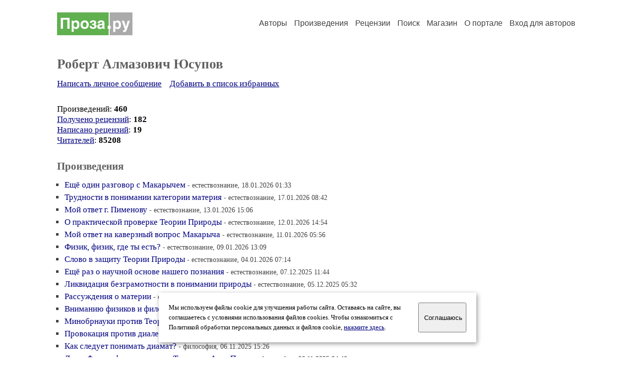

--- FILE ---
content_type: text/html; charset=windows-1251
request_url: https://proza.ru/avtor/yusrob
body_size: 13273
content:
<head>
<meta http-equiv="Content-Type" content="text/html" />
<meta name="viewport" content="width=device-width, initial-scale=1.0" />
<meta http-equiv="X-Frame-Options" content="deny" />
<meta name="DESCRIPTION" content="Сервер предоставляет авторам возможность свободной публикации и обсуждения произведений современной прозы." />
<meta name="Keywords" content="проза произведение роман новелла миниатюра автор литература творчество лирика журнал конкурс" />
<meta name="title" content="Роберт Алмазович Юсупов / Проза.ру" />
<title>Роберт Алмазович Юсупов / Проза.ру</title>
<link rel="stylesheet" href="/styles/s_main_14.css">
<script language="JavaScript" src="/styles/p_main_2.js"></script>
</head>

<body bgcolor="#FFFFFF" text="#000000" link="#000080" vlink="#505050" alink="#FF0000" marginheight="0" marginwidth="0" topmargin="0" leftmargin="0">



<div id="container">

  <div id="header">
    <div class="line1">
      <div class="headlogo"><a href="/"><img src="/images/proza.svg" alt="Стихи.ру" title="Стихи.ру"></a></div>
      <ul class="headmenu">
        <li><a href="/authors/">Авторы</a></li>
        <li><a href="/poems/">Произведения</a></li>
        <li><a href="/board/">Рецензии</a></li>
        <li><a href="/search.html">Поиск</a></li>
        <li><a href="https://shop.proza.ru/">Магазин</a></li>
        <li><a href="https://o.proza.ru/"><nobr>О портале</nobr></a></li>
        <li><a href="/login/">Вход для авторов</a></li>      </ul>
    </div>
  </div>
  <div class="maintext">
  <index>
<h1>Роберт Алмазович Юсупов</h1>
<div ID="textlink"><a href="/login/messages.html?yusrob">Написать личное сообщение</a> &nbsp;&nbsp; <a href="/recommend.html?yusrob">Добавить в список избранных</a></div>

<p style="margin-left:20px">
Произведений: <b>460</b><br>
<a href="/rec_author.html?yusrob">Получено рецензий</a>: <b>182</b><br>
<a href="/rec_writer.html?yusrob">Написано рецензий</a>: <b>19</b><br>
<a href="/readers.html?yusrob">Читателей</a>: <b>85208</b><br>
</p>
<h2>Произведения</h2>

<ul type="square" style="color:#404040">
<li><a href="/2026/01/18/156" class="poemlink">Ещё один разговор с Макарычем</a> <small>- естествознание, 18.01.2026 01:33</small></li>
<li><a href="/2026/01/17/452" class="poemlink">Трудности в понимании категории материя</a> <small>- естествознание, 17.01.2026 08:42</small></li>
<li><a href="/2026/01/13/1201" class="poemlink">Мой ответ г. Пименову</a> <small>- естествознание, 13.01.2026 15:06</small></li>
<li><a href="/2026/01/12/1168" class="poemlink">О практической проверке Теории Природы</a> <small>- естествознание, 12.01.2026 14:54</small></li>
<li><a href="/2026/01/11/276" class="poemlink">Мой ответ на каверзный вопрос Макарыча</a> <small>- естествознание, 11.01.2026 05:56</small></li>
<li><a href="/2026/01/09/1072" class="poemlink">Физик, физик, где ты есть?</a> <small>- естествознание, 09.01.2026 13:09</small></li>
<li><a href="/2026/01/04/361" class="poemlink">Слово в защиту Теории Природы</a> <small>- естествознание, 04.01.2026 07:14</small></li>
<li><a href="/2025/12/07/812" class="poemlink">Ещё раз о научной основе нашего познания</a> <small>- естествознание, 07.12.2025 11:44</small></li>
<li><a href="/2025/12/05/270" class="poemlink">Ликвидация безграмотности в понимании природы</a> <small>- естествознание, 05.12.2025 05:32</small></li>
<li><a href="/2025/11/30/432" class="poemlink">Рассуждения о материи</a> <small>- естествознание, 30.11.2025 08:27</small></li>
<li><a href="/2025/11/14/714" class="poemlink">Вниманию физиков и философов</a> <small>- естествознание, 14.11.2025 10:43</small></li>
<li><a href="/2025/11/11/503" class="poemlink">Минобрнауки против Теории Природы</a> <small>- естествознание, 11.11.2025 08:34</small></li>
<li><a href="/2025/11/10/474" class="poemlink">Провокация против диалектического материализма</a> <small>- философия, 10.11.2025 08:51</small></li>
<li><a href="/2025/11/06/1240" class="poemlink">Как следует понимать диамат?</a> <small>- философия, 06.11.2025 15:26</small></li>
<li><a href="/2025/11/06/180" class="poemlink">Ложь Философии материи от Томилова А. из Перми</a> <small>- философия, 06.11.2025 04:40</small></li>
<li><a href="/2025/11/04/191" class="poemlink">Мой ответ русскому Раджа-йогу из Архангельска</a> <small>- публицистика, 04.11.2025 03:37</small></li>
<li><a href="/2025/10/28/181" class="poemlink">Партийность истины</a> <small>- философия, 28.10.2025 03:30</small></li>
<li><a href="/2025/10/25/394" class="poemlink">Конкурс За верность науке. Итоги</a> <small>- естествознание, 25.10.2025 06:54</small></li>
<li><a href="/2025/10/22/257" class="poemlink">Один яркий пример демагогии</a> <small>- естествознание, 22.10.2025 05:21</small></li>
<li><a href="/2025/10/17/1236" class="poemlink">Основной вопрос физики и всего естествознания</a> <small>- естествознание, 17.10.2025 15:11</small></li>
<li><a href="/2025/10/11/841" class="poemlink">Трактат о вере</a> <small>- философия, 11.10.2025 11:24</small></li>
<li><a href="/2025/10/05/608" class="poemlink">Тайна времени познана и понята</a> <small>- публицистика, 05.10.2025 09:16</small></li>
<li><a href="/2025/10/01/748" class="poemlink">Является ли современная физика наукой?</a> <small>- естествознание, 01.10.2025 11:20</small></li>
<li><a href="/2025/09/28/849" class="poemlink">Радикализм в науке</a> <small>- естествознание, 28.09.2025 12:02</small></li>
<li><a href="/2025/09/18/753" class="poemlink">Несколько слов о неполноте знания</a> <small>- публицистика, 18.09.2025 10:55</small></li>
<li><a href="/2025/09/11/1088" class="poemlink">Об одном случае игнорирования диалектики</a> <small>- философия, 11.09.2025 14:01</small></li>
<li><a href="/2025/09/10/747" class="poemlink">Материалистическая диалектика или диамат?</a> <small>- публицистика, 10.09.2025 10:35</small></li>
<li><a href="/2025/08/25/1394" class="poemlink">Ещё раз про основной вопрос философии</a> <small>- философия, 25.08.2025 18:28</small></li>
<li><a href="/2025/08/25/236" class="poemlink">Ложный и антинаучный характер современной физики</a> <small>- естествознание, 25.08.2025 06:13</small></li>
<li><a href="/2025/08/21/1202" class="poemlink">Основной вопрос религии</a> <small>- публицистика, 21.08.2025 15:12</small></li>
<li><a href="/2025/08/21/152" class="poemlink">Отповедь Сергею с ником m45 по вопросу веры</a> <small>- религия, 21.08.2025 04:43</small></li>
<li><a href="/2025/08/18/144" class="poemlink">Naked science vs Теория Природы</a> <small>- естествознание, 18.08.2025 03:28</small></li>
<li><a href="/2025/08/05/56" class="poemlink">Мой ответ на вопросы Lemur</a> <small>- философия, 05.08.2025 00:52</small></li>
<li><a href="/2025/08/04/150" class="poemlink">Просто цирк</a> <small>- философия, 04.08.2025 04:01</small></li>
<li><a href="/2025/08/04/100" class="poemlink">Чёрт дёрнул</a> <small>- публицистика, 04.08.2025 02:25</small></li>
<li><a href="/2025/08/03/239" class="poemlink">Слово об элементарных частицах</a> <small>- естествознание, 03.08.2025 06:28</small></li>
<li><a href="/2025/07/28/1128" class="poemlink">Замудистика с доказательством существования бога</a> <small>- публицистика, 28.07.2025 16:14</small></li>
<li><a href="/2025/07/27/128" class="poemlink">Хитрожопая логика г. Арка</a> <small>- философия, 27.07.2025 04:16</small></li>
<li><a href="/2025/07/25/772" class="poemlink">Общение с Сергеем Ша</a> <small>- философия, 25.07.2025 12:05</small></li>
<li><a href="/2025/07/25/84" class="poemlink">Партийность Природы</a> <small>- философия, 25.07.2025 01:44</small></li>
<li><a href="/2025/07/25/62" class="poemlink">По поводу высказываний некоторых авторитетов</a> <small>- публицистика, 25.07.2025 00:50</small></li>
<li><a href="/2025/07/16/799" class="poemlink">Физика, истина, наука</a> <small>- естествознание, 16.07.2025 12:28</small></li>
<li><a href="/2025/07/14/79" class="poemlink">Сообщение о научной Революции</a> <small>- естествознание, 14.07.2025 02:05</small></li>
<li><a href="/2025/07/05/682" class="poemlink">Один взгляд на критерий Поппера о научности теории</a> <small>- естествознание, 05.07.2025 10:55</small></li>
<li><a href="/2025/06/29/1059" class="poemlink">Письмо новоиспечённым академикам физикам</a> <small>- естествознание, 29.06.2025 14:27</small></li>
<li><a href="/2025/05/31/22" class="poemlink">Критика или критиканство Теории Природы</a> <small>- философия, 31.05.2025 00:04</small></li>
<li><a href="/2025/05/21/125" class="poemlink">Решение апории Зенона Летящая стрела</a> <small>- философия, 21.05.2025 03:57</small></li>
<li><a href="/2025/05/20/216" class="poemlink">Очередной диалог с Алексеем Томиловым</a> <small>- философия, 20.05.2025 06:07</small></li>
<li><a href="/2025/05/10/903" class="poemlink">Вот и мои враги объявились</a> <small>- философия, 10.05.2025 12:43</small></li>
<li><a href="/2025/04/13/1512" class="poemlink">Обращение к Владимиру Рогожину</a> <small>- философия, 13.04.2025 19:45</small></li>
</ul>
<p>продолжение:
<b>1-50</b>&nbsp;
<a href="/avtor/yusrob&s=50">51-100</a>&nbsp;
<a href="/avtor/yusrob&s=100">101-150</a>&nbsp;
<a href="/avtor/yusrob&s=400">&rarr;</a>&nbsp;
</p>

<!-- START Cookie-Alert -->
<div id="cookie_note">
<p class="toptext">Мы используем файлы cookie для улучшения работы сайта. Оставаясь на  сайте, вы соглашаетесь с условиями использования файлов cookies. Чтобы ознакомиться с Политикой обработки персональных данных и файлов cookie, <a href="https://o.proza.ru/privacy" target="_blank">нажмите здесь</a>.</p>
<button class="button cookie_accept"><nobr>Соглашаюсь</nobr></button>
</div>
<script>checkCookies();</script>
<!-- END Cookie-Alert -->
  </index>
  </div>
  <div id="footer">
    <div class="footmenu">
      <a href="/authors/">Авторы</a>&nbsp;&nbsp; 
      <a href="/poems/">Произведения</a>&nbsp;&nbsp; 
      <a href="/board/">Рецензии</a>&nbsp;&nbsp; 
      <a href="/search.html">Поиск</a>&nbsp;&nbsp; 
      <a href="https://shop.proza.ru/">Магазин</a>&nbsp;&nbsp; 
      <a href="/login/"><nobr>Вход для авторов</nobr></a>&nbsp;&nbsp; 
      <a href="https://o.proza.ru/"><nobr>О портале</nobr></a>&nbsp;&nbsp;&nbsp;
      <a href="https://stihi.ru/">Стихи.ру</a>&nbsp;&nbsp; 
      <a href="https://proza.ru/">Проза.ру</a>
    </div>

    <table border="0" cellpadding="5" cellspacing="0" wspace="3" hspace="3" align="right">
      <tr>
       <td valign="top"><!--LiveInternet counter--><script type="text/javascript"><!--
document.write("<a href='http://www.liveinternet.ru/rating/ru/literature/' "+
"target=_blank><img src='//counter.yadro.ru/hit?t27.2;r"+
escape(document.referrer)+((typeof(screen)=="undefined")?"":
";s"+screen.width+"*"+screen.height+"*"+(screen.colorDepth?
screen.colorDepth:screen.pixelDepth))+";u"+escape(document.URL)+
";"+Math.random()+
"' alt='' title='LiveInternet: показано количество просмотров и"+
" посетителей' "+
"border='0' width='88' height='120'></a>")
//--></script><!--/LiveInternet-->
</td>
      </tr>
    </table>
    <p>Портал Проза.ру предоставляет авторам возможность свободной публикации своих литературных произведений в сети Интернет на основании <a href="https://o.proza.ru/dogovor">пользовательского договора</a>. Все авторские права на произведения принадлежат авторам и охраняются <a href="https://o.proza.ru/pravo">законом</a>. Перепечатка произведений возможна только с согласия его автора, к которому вы можете обратиться на его авторской странице. Ответственность за тексты произведений авторы несут самостоятельно на основании <a href="https://o.proza.ru/pravila">правил публикации</a> и <a href="https://o.proza.ru/pravo">законодательства Российской Федерации</a>. Данные пользователей обрабатываются на основании <a href="https://o.proza.ru/privacy">Политики обработки персональных данных</a>. Вы также можете посмотреть более подробную <a href="https://o.proza.ru/">информацию о портале</a> и <a href="/help/">связаться с администрацией</a>.</p>
    <p>Ежедневная аудитория портала Проза.ру &ndash; порядка 100 тысяч посетителей, которые в общей сумме просматривают более полумиллиона страниц по данным счетчика посещаемости, который расположен справа от этого текста. В каждой графе указано по две цифры: количество просмотров и количество посетителей.</p>
    <p>&copy; Все права принадлежат авторам, 2000-2026. &nbsp; Портал работает под эгидой <a href="https://rossp.ru/" target="_blank">Российского союза писателей</a>. <span style="color:#F00000">18+</span></p>
  </div>

<!-- Yandex.Metrika counter -->
<script type="text/javascript" >
   (function(m,e,t,r,i,k,a){m[i]=m[i]||function(){(m[i].a=m[i].a||[]).push(arguments)};
   m[i].l=1*new Date();k=e.createElement(t),a=e.getElementsByTagName(t)[0],k.async=1,k.src=r,a.parentNode.insertBefore(k,a)})
   (window, document, "script", "https://mc.yandex.ru/metrika/tag.js", "ym");

   ym(548884, "init", {
        clickmap:true,
        trackLinks:true,
        accurateTrackBounce:true,
        webvisor:true
   });
</script>
<noscript><div><img src="https://mc.yandex.ru/watch/548884" style="position:absolute; left:-9999px;" alt="" /></div></noscript>
<!-- /Yandex.Metrika counter -->




<script type="text/javascript">
if((self.parent&&!(self.parent===self))&&(self.parent.frames.length!=0)){self.parent.location=document.location}
</script>

</div>

</body>
</html>
